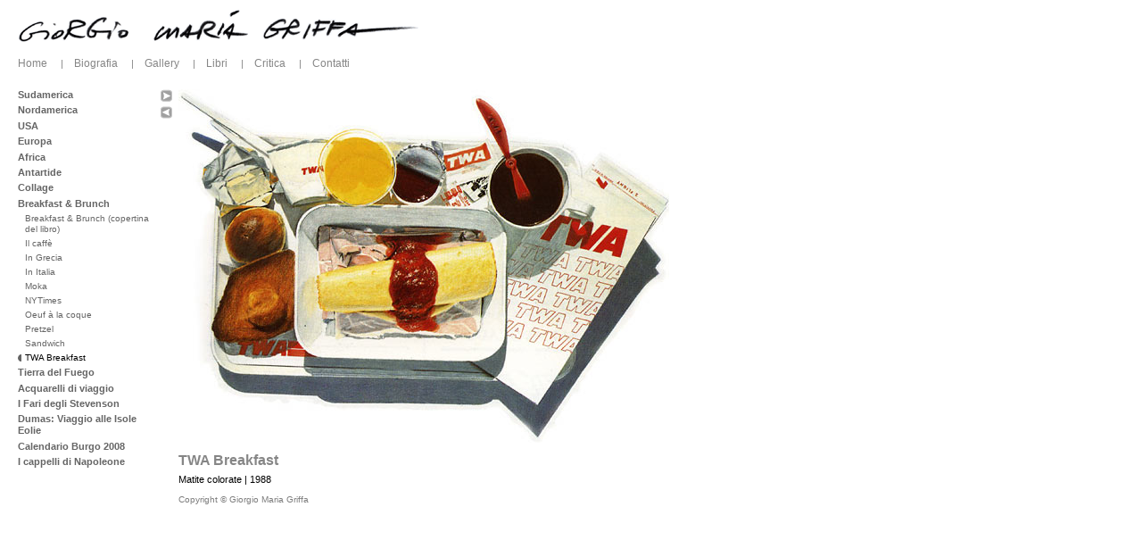

--- FILE ---
content_type: text/html; charset=UTF-8
request_url: http://www.griffa.com/opera.php?ins=91
body_size: 3300
content:
<!DOCTYPE html PUBLIC "-//W3C//DTD XHTML 1.0 Strict//EN"
        "http://www.w3.org/TR/xhtml1/DTD/xhtml1-strict.dtd">
<html xmlns="http://www.w3.org/1999/xhtml" xml:lang="it" lang="it">
<head>
<meta http-equiv="content-type" content="text/html; charset=iso-8859-1" />

<script type="text/javascript"></script>
<style type="text/css" media="screen">
    @import url(c/griffa.css);
</style>
<link rel="stylesheet" type="text/css" media="print" href="c/griffa_print.css" />
<link rel="alternate" type="application/rss+xml" title="Giorgio Maria Griffa - News" href="http://www.griffa.com/news/?rss=1" />

<title>TWA Breakfast | Matite colorate</title>
<meta name="description" content="Giorgio Maria Griffa | TWA Breakfast | Matite colorate | Matite colorate" />
<meta name="keywords" content="giorgio griffa, opere, viaggio, Matite colorate, I cappelli di Napoleone, acquerello, acquarelli, acquerelli" />
<meta name="author" content="Giorgio Griffa" />
<meta name="robots" content="all" />
</head>
<body id ="opera">

<div id="container">
<h1><a href="/"><span>Giorgio Maria Griffa</span></a></h1> 
<div id="main"><div id="frecce"><a accesskey="a" href="/opera.php?ins=92"><img src="i/right.gif" alt="successiva" /></a><a accesskey="z" href="/opera.php?ins=90" ><img src="i/left.gif" alt="precedente" /></a></div><div id="dx"><img src="dati/medie/twa.jpg" width="550" height="396" alt="TWA Breakfast - Matite colorate" /><h2>TWA Breakfast</h2><p>Matite colorate | 1988<p class="note copy">Copyright &copy; Giorgio Maria Griffa</p></div><ul id="sx"><li><a href="categoria.php?c=0">Sudamerica</a></li><li><a href="categoria.php?c=1">Nordamerica</a></li><li><a href="categoria.php?c=2">USA</a></li><li><a href="categoria.php?c=3">Europa</a></li><li><a href="categoria.php?c=4">Africa</a></li><li><a href="categoria.php?c=5">Antartide</a></li><li><a href="categoria.php?c=6">Collage</a></li><li><a href="categoria.php?c=7">Breakfast &amp; Brunch</a><ul><li><a href="opera.php?id=517">Breakfast &amp; Brunch (copertina del libro)</a></li><li><a href="opera.php?id=522">Il caff&egrave;</a></li><li><a href="opera.php?id=523">In Grecia</a></li><li><a href="opera.php?id=524">In Italia</a></li><li><a href="opera.php?id=512">Moka</a></li><li><a href="opera.php?id=513">NYTimes</a></li><li><a href="opera.php?id=521">Oeuf &agrave; la coque</a></li><li><a href="opera.php?id=514">Pretzel</a></li><li><a href="opera.php?id=515">Sandwich</a></li><li class="current">TWA Breakfast</li></ul></li><li><a href="categoria.php?c=8">Tierra del Fuego</a></li><li><a href="categoria.php?c=9">Acquarelli di viaggio</a></li><li><a href="categoria.php?c=10">I Fari degli Stevenson</a></li><li><a href="categoria.php?c=11">Dumas: Viaggio alle Isole Eolie</a></li><li><a href="categoria.php?c=12">Calendario Burgo 2008</a></li><li><a href="categoria.php?c=13">I cappelli di Napoleone</a></li></ul></div><ul id="menu"><li><a title="Home" class="home" href="index.php">Home</a></li>
<li><a  title="Biography" href="biografia.php">Biografia</a></li>
<li><a  title="Artwork" href="categoria.php">Gallery</a></li>
<li><a  title="Books" href="libri.php">Libri</a></li>
<li><a  title="Reviews" href="critica.php">Critica</a></li>
<li><a  title="Contacts" href="contatti.php">Contatti</a></li>
</ul></div>
</body>
</html>
 


--- FILE ---
content_type: text/css
request_url: http://www.griffa.com/c/griffa.css
body_size: 6874
content:
html, body, h1, h2, h3, h5, ul, li, td {
	margin: 0;
	padding: 0;
	font: 11px/1.6em "Lucida Grande", Verdana, Arial, sans-serif;
	list-style: none;
	color: #000;
}

a img { border: none; }
a { color: #1E354C; }
a:visited { color: #6C7F8F; }

a:hover {
	text-decoration: none;
	color: #fff;
	background: #1E354C;
}

h1, h1 a, h1 a:hover {
	display: block;
	background: #fff url(../i/giorgio_griffa.gif) 20px 10px no-repeat;
	width: 480px;
	height: 50px;
}

h1 span { display: none; }

h2 {
	/*Main headers and watercolor title*/
	font-size: 16px;
	line-height: 1.3em;
	font-weight: bold;
	color: #868686;
}

#dx h2 { margin: 5px 0; }

#recensioni h3, #recensioni h3 a {
	/* Book titles */
	font-size: 14px;
	font-weight: bold;
	background: #F2F2F2;
	padding: 2px;
	color: #000;
	line-height: 1.2;
}

#index h3 {
	font-weight: bold;
	margin: 4px 0 0;
}

#news h3, #opera h3, #news h3 a {
	/* News titles and "Mostre" */
	font-size: 12px;
	font-weight: bold;
	margin: 4px 0 0;
}

#news h3 { margin: 6px 0; }

#dx .note {
	/* Mostre */
	font-size: 10px;
}

#dx p.copy {
	color: #7D7D7D;
	margin-top: 10px;
}

/* Top Menu */
#menu {
	position: absolute;
	top: 63px;
	left: 20px;
}

#menu a:link, #menu a:visited { color: #868686; }

#menu a:hover {
	color: #8ACADE;
	background: #fff;
}

html>body #menu a:active { color: #788D9F; }
#menu span { color: #000; }

#menu li {
	display: inline;
	color: #868686;
}

#menu li:before { content: "|"; }
#menu li:first-child:before { content: ""; }

#menu a, #menu span {
	font-size: 12px;
	text-decoration: none;
}

/*Fat Erik*/
/*All IE browsers*/
* html #menu li {
	border-left: 1px solid #868686;
	padding: 0 1em 0 1em;
	margin: 0 1em 0 -1em;
}

/*Hide from Mac IE\*/
* html #menu { height: 1%; }
* html #menu a, * html #menu span { font-weight: bold; }

* html #menu li {
	display: block;
	float: left;
}

html>body #menu a, html>body #menu span { padding: 0 12px; }

/*End hide*/
/*Mac IE 5*/
* html #menu li:first-child { border-left: 0; }
#menu .home { padding-left: 0; }

#main {
	position: absolute;
	top: 100px;
}

html>body #main { width: 100%; }

/* Category: left list of works */
#sx {
	position: absolute;
	top: 0px;
	left: 20px;
	width: 160px;
}

#sx li {
	line-height: 1.2em;
	margin: 0 0 .4em 0;
	font-size: 11px;
}

#sx li a {
	text-decoration: none;
	color: #656565;
	font-weight: bold;
}

#sx li a:hover, #frecce a:hover {
	text-decoration: underline;
	background: #fff;
}

#sx li li a { font-weight: normal; }

#sx li li {
	margin: .4em 0;
	padding-left: 8px;
	font-weight: normal;
	font-size: 10px;
}

li.current { background: url(../i/bull.gif) no-repeat 0px 2px; }

/* Right div */
#dx {
	position: absolute;
	top: 0;
	margin-left: 200px;
	padding-bottom: 20px;
	/*For IE 5 Mac and Win: */
	width: 550px;
}

html>body#categoria #dx {
	width: auto;
	max-width: 600px;
}

#categoria #dx div {
	float: left;
	/* Width needed for Opera */
	width: 110px;
	height: 110px;
}

html>body#categoria #dx a img { float: left; }
#categoria #dx a img { border: 5px solid #e0e0e0; }
#categoria #dx a:hover img { border: 5px solid #9E9E9E; }
#categoria #dx a:hover { background: transparent; }

/* Arrows */
#frecce {
	position: absolute;
	top: 0;
	left: 180px;
}

#frecce a { display: block; }
#dx p { margin: 0 0 7px 0; }

#opera p {
	line-height: 1.2em;
	margin: 2px 0;
	padding: 0;
}

#dx div#extra {
	float: none;
	width: auto;
	border: none;
	font-size: 11px;
	color: #868686;
	clear: left;
}

.invisible { visibility: hidden; }

/* Home page */
#index #sx {
	left: 0;
	width: auto;
}

#index #acquarello {
	position: absolute;
	left: 370px;
	top: 70px;
	width: 327px;
	height: 21px;
	background: url(../i/acquarello.gif) no-repeat;
	display: none;
}

#acquarello span { display: none; }

#index #dx {
	top: 100px;
	left: 180px;
	width: 270px;
}

#index h4 { margin: 10px 0 0; }

#index span.data {
	display: block;
	font-weight: normal;
	padding: 3px 0 0;
}

/* Bio */
#biografia #bio a {
	font-weight: bold;
	font-size: 85%;
	text-transform: uppercase;
	letter-spacing: 1px;
	border-bottom: 1px dotted #1E354C;
	text-decoration: none;
}

#biografia #bio a:visited { border-bottom: 1px dotted #6C7F8F; }
#biografia #bio a:hover { border-bottom: none; }
#bio, #mostre { width: 270px; }

#mostre {
	position: absolute;
	top: 0;
	left: 300px;
	border-bottom: 20px solid #fff;
	background-color: #F2F2F2;
}

#mostre h2 { padding: 0 10px; }

#mostre dl {
	font-size: 11px;
	padding: 0 10px 10px;
	margin: 0;
}

#mostre dt {
	color: #868686;
	font-size: 1.1em;
	font-weight: bold;
	margin-top: 10px;
}

#mostre dd {
	padding: 0 0 0 10px;
	margin: 0;
	background: url(../i/bull.gif) no-repeat 0 3px;
	line-height: 1.3em;
}

/*Contatti*/
#contatti #dx {
	background: url(../i/bolli/bolli-fari2.jpg) 344px 15px no-repeat;
	width: 520px;
	height: 360px;
}

#contatti h2, #contatti p { width: 333px; }

#contatti #sx {
	width: 180px;
	height: 200px;
	background: url(../i/bolli/air-mail-samoa.jpg) 0 2px no-repeat;
}

#contatti #main {
	width: 770px;
	height: 360px;
	background: url(../i/bolli/samoa2.jpg) 10px 18em no-repeat;
}

input.testo, textarea {
	width: 310px;
	border: 1px solid #868686;
	background: #F2F2F2;
	margin: 0 0 4px 0;
	padding: 0;
}

input.testo { height: 20px; }

textarea {
	font-size: 11px;
	height: 200px;
}

label {
	font-weight: bold;
	text-align: right;
}

.sub { width: 120px; }
html>body .sub { margin-left: 192px; }

#contatti h5 {
	font-size: 13px;
	color: #32567E;
	margin-bottom: 20px;
}

#contatti p { margin: 0 0 2px 0; }

/* News */
#news #sx {
	width: 300px;
	height: 389px;
	background: #fff url(../i/griffa_diario.jpg) no-repeat 0 0;
}

#news #dx {
	left: 145px;
	top: -10px;
	width: 477px;
	background: transparent url(../i/puntina-da-disegno.gif) no-repeat 100% 0;
	padding: 40px 0 20px 0;
}

#news h2 { display: none; }

#news h4 {
	margin: 7px 0;
	font-size: 12px;
}

#news span.data {
	display: block;
	padding: 1px 0;
	margin: 15px 0 3px;
	font-size: 11px;
	font-weight: normal;
	background-color: #F2F2F2;
}

.entry {
	margin: 13px 0 20px;
	/*Per evitare hack metto qui il padding left e right*/
	padding: 0 35px 0 20px;
}

.entry p { margin: 5px 0; }
.entry li { list-style: disc; }

/* Libri e Critica */
div.book { clear: left; }
div.book div { padding-bottom: 20px; }

/*Fix for IE5 Mac*/
* html>body div.book {
	clear: none;
	display: inline-table;
}

div.left {
	float: left;
	width: 180px;
	text-align: right;
}

div.mid {
	float: left;
	width: 170px;
	margin-left: 15px;
	padding-top: 4px;
}

.book p { margin: 0 0 6px 0; }

div.mid p.editore {
	font-size: 1.1em;
	line-height: 1.2em;
	margin-top: 3px;
	color: #868686;
}

div.mid p { font-size: 10px; }

div.mid p em {
	font-weight: bold;
	font-style: normal;
}

div.right {
	width: 390px;
	margin-left: 380px;
	padding-top: 4px;
}

p#piva {
	position: absolute;
	font-size: 10px;
	color: #A9A9A9;
	margin: 450px 0 0 20px;
}


--- FILE ---
content_type: text/css
request_url: http://www.griffa.com/c/griffa_print.css
body_size: 2264
content:
html, body, h1, h2, h3, h4, ul, li {
	margin: 0;
	padding: 0;
	font: 10pt/1.1 Georgia, "Times New Roman", serif;
	list-style: none;
}

body {
	margin: 30pt 43pt;
	/* -- */
	color: #000;
	background-color: #fff;
}

a img { border: none; }
#menu, #frecce, #opera #sx { display: none; }

h1, h2, h3 {
	font-weight: normal;
	margin: 10pt 0 3pt 0;
}

h1 {
	font-size: 16pt;
	border-bottom: 1px solid gray;
}

h1 a { text-decoration: none; }
h2 { font-size: 13pt; }

h3 {
	font-size: 12pt;
	margin: 0;
}

h4 {
	font-size: 10pt;
	font-weight: bold;
}

#index h4 { margin-bottom: 15pt; }

#index span.data {
	display: block;
	font-weight: normal;
}

#acquarello {
	font-style: italic;
	padding-bottom: 15pt;
}

p {
	line-height: 1.4;
	margin-top: 0;
	margin-bottom: .8em;
	text-align: justify;
}

.note { font-size: 9pt; }

a {
	color: #333;
	font-weight: bold;
}

#main { padding-top: 15pt; }

#sx {
	float: left;
	padding-right: 13pt;
}

#sx li {
	line-height: 1.1;
	margin: 0 0 .4em 0;
}

#sx li a {
	text-decoration: none;
	color: #656565;
	font-weight: normal;
}

#sx li li {
	margin: .3em 0 .3em 0;
	padding-left: 8pt;
	font-size: 9pt;
}

#categoria #dx div {
	float: left;
	width: 110px;
	height: 110px;
}

#categoria #dx a img {
	width: 90px;
	height: 90px;
	border: 5px solid #e0e0e0;
}

li.current { font-weight: bold; }

#biografia img, .entry img {
	float: left;
	margin: 0 1em .3em 0;
}

#dx div#extra {
	float: left;
	width: auto;
	height: auto;
	padding: 5px;
}

div.book { clear: left; }
div.book { padding-bottom: 20px; }

/*Fix for IE5 Mac*/
* html>body div.book {
	clear: none;
	display: inline-table;
}

div.left {
	float: left;
	width: 70px;
}

div.mid { margin-left: 80px; }
.book p { margin: 0 0 6pt 0; }

div.mid p.editore {
	font-size: 1.1em;
	line-height: 1.2em;
	color: #868686;
}

div.mid p { font-size: 10pt; }
div.mid p em { font-weight: bold; }
div.right { clear: both; }

.book img {
	width: 50pt;
	height: auto;
}

#news h4 {
	margin: 7px 0;
	font-size: 12px;
}

#news span.data {
	display: block;
	padding: 1px 0;
	margin: 4px 0;
	font-size: 11px;
	font-weight: normal;
	background-color: #F4F4F4;
}

.entry { margin: 13px 0; }
.entry p { margin: 5px 0; }

#newsbox span.data {
	display: block;
	padding: 3px 0 0;
	font-weight: normal;
}
